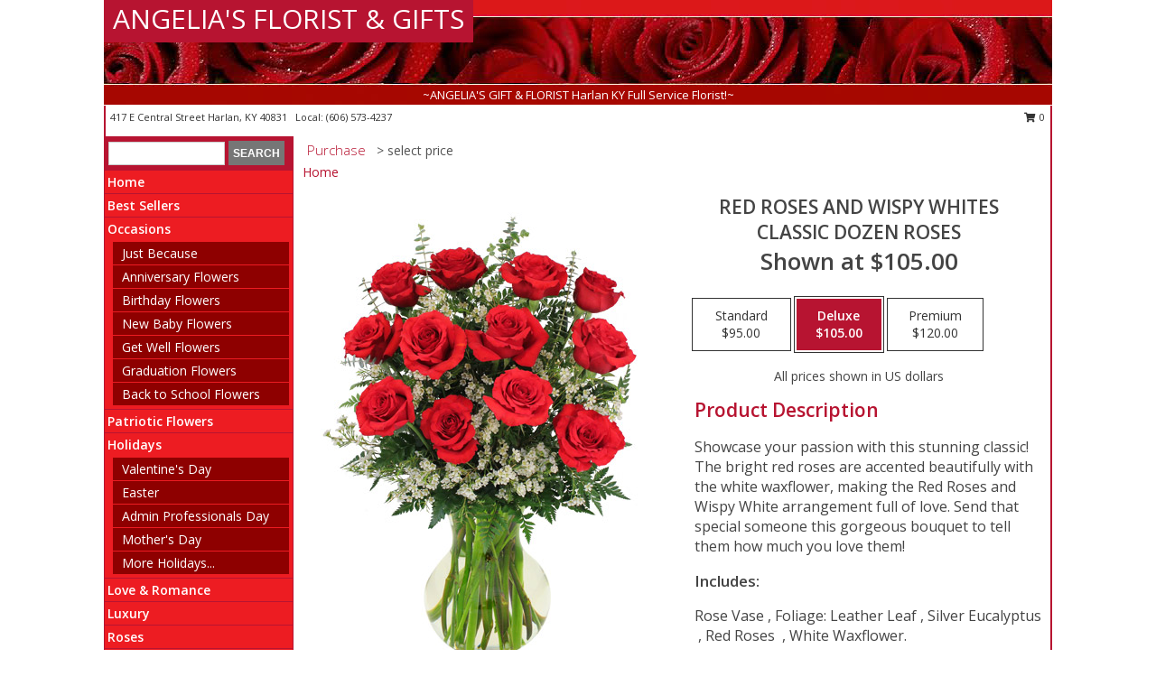

--- FILE ---
content_type: text/html; charset=UTF-8
request_url: https://www.angeliasfloristandgifts.com/product/ro041515a/red-roses-and-wispy-whites
body_size: 14018
content:
		<!DOCTYPE html>
		<html xmlns="http://www.w3.org/1999/xhtml" xml:lang="en" lang="en" xmlns:fb="http://www.facebook.com/2008/fbml">
		<head>
			<title>Red Roses and Wispy Whites Classic Dozen Roses in Harlan, KY - ANGELIA'S FLORIST & GIFTS</title>
            <meta http-equiv="Content-Type" content="text/html; charset=UTF-8" />
            <meta name="description" content = "Showcase your passion with this stunning classic! The bright red roses are accented beautifully with the white waxflower, making the Red Roses and Wispy White arrangement full of love. Send that special someone this gorgeous bouquet to tell them how much you love them!  Order Red Roses and Wispy Whites Classic Dozen Roses from ANGELIA&#039;S FLORIST &amp; GIFTS - Harlan, KY Florist &amp; Flower Shop." />
            <meta name="keywords" content = "ANGELIA&#039;S FLORIST &amp; GIFTS, Red Roses and Wispy Whites Classic Dozen Roses, Harlan, KY, Kentucky" />

            <meta property="og:title" content="ANGELIA&#039;S FLORIST &amp; GIFTS" />
            <meta property="og:description" content="Showcase your passion with this stunning classic! The bright red roses are accented beautifully with the white waxflower, making the Red Roses and Wispy White arrangement full of love. Send that special someone this gorgeous bouquet to tell them how much you love them!  Order Red Roses and Wispy Whites Classic Dozen Roses from ANGELIA&#039;S FLORIST &amp; GIFTS - Harlan, KY Florist &amp; Flower Shop." />
            <meta property="og:type" content="company" />
            <meta property="og:url" content="https://www.angeliasfloristandgifts.com/product/ro041515a/red-roses-and-wispy-whites" />
            <meta property="og:site_name" content="ANGELIA&#039;S FLORIST &amp; GIFTS" >
            <meta property="og:image" content="https://cdn.myfsn.com/flowerdatabase/r/red-roses-and-wispy-whites-classic-dozen-roses-RO041515a.425.jpg">
            <meta property="og:image:secure_url" content="https://cdn.myfsn.com/flowerdatabase/r/red-roses-and-wispy-whites-classic-dozen-roses-RO041515a.425.jpg" >
            <meta property="fb:admins" content="1379470747" />
            <meta name="viewport" content="width=device-width, initial-scale=1">
            <link rel="apple-touch-icon" href="https://cdn.myfsn.com/myfsn/images/touch-icons/apple-touch-icon.png" />
            <link rel="apple-touch-icon" sizes="120x120" href="https://cdn.myfsn.com/myfsn/images/touch-icons/apple-touch-icon-120x120.png" />
            <link rel="apple-touch-icon" sizes="152x152" href="https://cdn.myfsn.com/myfsn/images/touch-icons/apple-touch-icon-152x152.png" />
            <link rel="apple-touch-icon" sizes="167x167" href="https://cdn.myfsn.com/myfsn/images/touch-icons/apple-touch-icon-167x167.png" />
            <link rel="apple-touch-icon" sizes="180x180" href="https://cdn.myfsn.com/myfsn/images/touch-icons/apple-touch-icon-180x180.png" />
            <link rel="icon" sizes="192x192" href="https://cdn.myfsn.com/myfsn/images/touch-icons/touch-icon-192x192.png">
			<link href="https://fonts.googleapis.com/css?family=Open+Sans:300,400,600&display=swap" rel="stylesheet" media="print" onload="this.media='all'; this.onload=null;" type="text/css">
			<link href="https://cdn.myfsn.com/js/jquery/slicknav/slicknav.min.css" rel="stylesheet" media="print" onload="this.media='all'; this.onload=null;" type="text/css">
			<link href="https://cdn.myfsn.com/js/jquery/jquery-ui-1.13.1-myfsn/jquery-ui.min.css" rel="stylesheet" media="print" onload="this.media='all'; this.onload=null;" type="text/css">
			<link href="https://cdn.myfsn.com/css/myfsn/base.css?v=191" rel="stylesheet" type="text/css">
			            <link rel="stylesheet" href="https://cdnjs.cloudflare.com/ajax/libs/font-awesome/5.15.4/css/all.min.css" media="print" onload="this.media='all'; this.onload=null;" type="text/css" integrity="sha384-DyZ88mC6Up2uqS4h/KRgHuoeGwBcD4Ng9SiP4dIRy0EXTlnuz47vAwmeGwVChigm" crossorigin="anonymous">
            <link href="https://cdn.myfsn.com/css/myfsn/templates/standard/standard.css.php?v=191&color=bright-red" rel="stylesheet" type="text/css" />            <link href="https://cdn.myfsn.com/css/myfsn/stylesMobile.css.php?v=191&solidColor1=535353&solidColor2=535353&pattern=&multiColor=0&color=bright-red&template=standardTemplate" rel="stylesheet" type="text/css" media="(max-width: 974px)">

            <link rel="stylesheet" href="https://cdn.myfsn.com/js/myfsn/front-end-dist/assets/layout-classic-Cq4XolPY.css" />
<link rel="modulepreload" href="https://cdn.myfsn.com/js/myfsn/front-end-dist/assets/layout-classic-V2NgZUhd.js" />
<script type="module" src="https://cdn.myfsn.com/js/myfsn/front-end-dist/assets/layout-classic-V2NgZUhd.js"></script>

            			<link rel="canonical" href="" />
			<script type="text/javascript" src="https://cdn.myfsn.com/js/jquery/jquery-3.6.0.min.js"></script>
                            <script type="text/javascript" src="https://cdn.myfsn.com/js/jquery/jquery-migrate-3.3.2.min.js"></script>
            
            <script defer type="text/javascript" src="https://cdn.myfsn.com/js/jquery/jquery-ui-1.13.1-myfsn/jquery-ui.min.js"></script>
            <script> jQuery.noConflict(); $j = jQuery; </script>
            <script>
                var _gaq = _gaq || [];
            </script>

			<script type="text/javascript" src="https://cdn.myfsn.com/js/jquery/slicknav/jquery.slicknav.min.js"></script>
			<script defer type="text/javascript" src="https://cdn.myfsn.com/js/myfsnProductInfo.js?v=191"></script>

        <!-- Upgraded to XHR based Google Analytics Code -->
                <script async src="https://www.googletagmanager.com/gtag/js?id=G-B1V3V7RLQK"></script>
        <script>
            window.dataLayer = window.dataLayer || [];
            function gtag(){dataLayer.push(arguments);}
            gtag('js', new Date());

                            gtag('config', 'G-B1V3V7RLQK');
                                gtag('config', 'G-EMLZ5PGJB1');
                        </script>
                    <script>
				function toggleHolidays(){
					$j(".hiddenHoliday").toggle();
				}
				
				function ping_url(a) {
					try { $j.ajax({ url: a, type: 'POST' }); }
					catch(ex) { }
					return true;
				}
				
				$j(function(){
					$j(".cartCount").append($j(".shoppingCartLink>a").text());
				});

			</script>
            <script type="text/javascript">
    (function(c,l,a,r,i,t,y){
        c[a]=c[a]||function(){(c[a].q=c[a].q||[]).push(arguments)};
        t=l.createElement(r);t.async=1;t.src="https://www.clarity.ms/tag/"+i;
        y=l.getElementsByTagName(r)[0];y.parentNode.insertBefore(t,y);
    })(window, document, "clarity", "script", "mm6qym2hz2");
</script>            <script type="application/ld+json">{"@context":"https:\/\/schema.org","@type":"LocalBusiness","@id":"https:\/\/www.angeliasfloristandgifts.com","name":"ANGELIA'S FLORIST & GIFTS","telephone":"6065734237","email":"angeliasgiftsandflorist@gmail.com","url":"https:\/\/www.angeliasfloristandgifts.com","priceRange":"35 - 700","address":{"@type":"PostalAddress","streetAddress":"417 E Central Street","addressLocality":"Harlan","addressRegion":"KY","postalCode":"40831","addressCountry":"USA"},"geo":{"@type":"GeoCoordinates","latitude":"36.84690","longitude":"-83.32280"},"image":"https:\/\/cdn.atwilltech.com\/myfsn\/images\/touch-icons\/touch-icon-192x192.png","openingHoursSpecification":[{"@type":"OpeningHoursSpecification","dayOfWeek":"Monday","opens":"09:00:00","closes":"17:00:00"},{"@type":"OpeningHoursSpecification","dayOfWeek":"Tuesday","opens":"09:00:00","closes":"17:00:00"},{"@type":"OpeningHoursSpecification","dayOfWeek":"Wednesday","opens":"09:00:00","closes":"17:00:00"},{"@type":"OpeningHoursSpecification","dayOfWeek":"Thursday","opens":"09:00:00","closes":"17:00:00"},{"@type":"OpeningHoursSpecification","dayOfWeek":"Friday","opens":"09:00:00","closes":"17:00:00"},{"@type":"OpeningHoursSpecification","dayOfWeek":"Saturday","opens":"09:00:00","closes":"15:00:00"},{"@type":"OpeningHoursSpecification","dayOfWeek":"Sunday","opens":"00:00","closes":"00:00"}],"specialOpeningHoursSpecification":[],"sameAs":["https:\/\/www.facebook.com\/giftsandflorists\/","https:\/\/goo.gl\/maps\/Z4wQCoWRpuKugc9bA","https:\/\/www.yelp.com\/biz\/angelias-florist-and-gifts-harlan?osq=angelia%27s+florist+%26+gifts"],"areaServed":{"@type":"Place","name":["Baxter","Cumberland","Evarts","Harlan","Loyall","Wallins Creek"]}}</script>            <script type="application/ld+json">{"@context":"https:\/\/schema.org","@type":"Service","serviceType":"Florist","provider":{"@type":"LocalBusiness","@id":"https:\/\/www.angeliasfloristandgifts.com"}}</script>            <script type="application/ld+json">{"@context":"https:\/\/schema.org","@type":"BreadcrumbList","name":"Site Map","itemListElement":[{"@type":"ListItem","position":1,"item":{"name":"Home","@id":"https:\/\/www.angeliasfloristandgifts.com\/"}},{"@type":"ListItem","position":2,"item":{"name":"Best Sellers","@id":"https:\/\/www.angeliasfloristandgifts.com\/best-sellers.php"}},{"@type":"ListItem","position":3,"item":{"name":"Occasions","@id":"https:\/\/www.angeliasfloristandgifts.com\/all_occasions.php"}},{"@type":"ListItem","position":4,"item":{"name":"Just Because","@id":"https:\/\/www.angeliasfloristandgifts.com\/any_occasion.php"}},{"@type":"ListItem","position":5,"item":{"name":"Anniversary Flowers","@id":"https:\/\/www.angeliasfloristandgifts.com\/anniversary.php"}},{"@type":"ListItem","position":6,"item":{"name":"Birthday Flowers","@id":"https:\/\/www.angeliasfloristandgifts.com\/birthday.php"}},{"@type":"ListItem","position":7,"item":{"name":"New Baby Flowers","@id":"https:\/\/www.angeliasfloristandgifts.com\/new_baby.php"}},{"@type":"ListItem","position":8,"item":{"name":"Get Well Flowers","@id":"https:\/\/www.angeliasfloristandgifts.com\/get_well.php"}},{"@type":"ListItem","position":9,"item":{"name":"Graduation Flowers","@id":"https:\/\/www.angeliasfloristandgifts.com\/graduation-flowers"}},{"@type":"ListItem","position":10,"item":{"name":"Back to School Flowers","@id":"https:\/\/www.angeliasfloristandgifts.com\/back-to-school-flowers"}},{"@type":"ListItem","position":11,"item":{"name":"Patriotic Flowers","@id":"https:\/\/www.angeliasfloristandgifts.com\/patriotic-flowers"}},{"@type":"ListItem","position":12,"item":{"name":"Holidays","@id":"https:\/\/www.angeliasfloristandgifts.com\/holidays.php"}},{"@type":"ListItem","position":13,"item":{"name":"Valentine's Day","@id":"https:\/\/www.angeliasfloristandgifts.com\/valentines-day-flowers.php"}},{"@type":"ListItem","position":14,"item":{"name":"Easter","@id":"https:\/\/www.angeliasfloristandgifts.com\/easter-flowers.php"}},{"@type":"ListItem","position":15,"item":{"name":"Admin Professionals Day","@id":"https:\/\/www.angeliasfloristandgifts.com\/admin-professionals-day-flowers.php"}},{"@type":"ListItem","position":16,"item":{"name":"Mother's Day","@id":"https:\/\/www.angeliasfloristandgifts.com\/mothers-day-flowers.php"}},{"@type":"ListItem","position":17,"item":{"name":"Father's Day","@id":"https:\/\/www.angeliasfloristandgifts.com\/fathers-day-flowers.php"}},{"@type":"ListItem","position":18,"item":{"name":"Rosh Hashanah","@id":"https:\/\/www.angeliasfloristandgifts.com\/rosh-hashanah.php"}},{"@type":"ListItem","position":19,"item":{"name":"Grandparents Day","@id":"https:\/\/www.angeliasfloristandgifts.com\/grandparents-day-flowers.php"}},{"@type":"ListItem","position":20,"item":{"name":"National Boss Day","@id":"https:\/\/www.angeliasfloristandgifts.com\/national-boss-day"}},{"@type":"ListItem","position":21,"item":{"name":"Sweetest Day","@id":"https:\/\/www.angeliasfloristandgifts.com\/holidays.php\/sweetest-day"}},{"@type":"ListItem","position":22,"item":{"name":"Halloween","@id":"https:\/\/www.angeliasfloristandgifts.com\/halloween-flowers.php"}},{"@type":"ListItem","position":23,"item":{"name":"Thanksgiving (USA)","@id":"https:\/\/www.angeliasfloristandgifts.com\/thanksgiving-flowers-usa.php"}},{"@type":"ListItem","position":24,"item":{"name":"Christmas","@id":"https:\/\/www.angeliasfloristandgifts.com\/christmas-flowers.php"}},{"@type":"ListItem","position":25,"item":{"name":"Love & Romance","@id":"https:\/\/www.angeliasfloristandgifts.com\/love-romance"}},{"@type":"ListItem","position":26,"item":{"name":"Luxury","@id":"https:\/\/www.angeliasfloristandgifts.com\/luxury"}},{"@type":"ListItem","position":27,"item":{"name":"Roses","@id":"https:\/\/www.angeliasfloristandgifts.com\/roses.php"}},{"@type":"ListItem","position":28,"item":{"name":"Sympathy Flowers","@id":"https:\/\/www.angeliasfloristandgifts.com\/sympathy-flowers"}},{"@type":"ListItem","position":29,"item":{"name":"Funeral Flowers","@id":"https:\/\/www.angeliasfloristandgifts.com\/sympathy.php"}},{"@type":"ListItem","position":30,"item":{"name":"Cremation and Memorial","@id":"https:\/\/www.angeliasfloristandgifts.com\/sympathy-flowers\/cremation-and-memorial"}},{"@type":"ListItem","position":31,"item":{"name":"Casket Flowers","@id":"https:\/\/www.angeliasfloristandgifts.com\/sympathy-flowers\/casket-flowers"}},{"@type":"ListItem","position":32,"item":{"name":"Standing Sprays & Wreaths","@id":"https:\/\/www.angeliasfloristandgifts.com\/sympathy-flowers\/standing-sprays"}},{"@type":"ListItem","position":33,"item":{"name":"Sympathy Arrangements","@id":"https:\/\/www.angeliasfloristandgifts.com\/sympathy-flowers\/sympathy-arrangements"}},{"@type":"ListItem","position":34,"item":{"name":"For The Home","@id":"https:\/\/www.angeliasfloristandgifts.com\/sympathy-flowers\/for-the-home"}},{"@type":"ListItem","position":35,"item":{"name":"Plants","@id":"https:\/\/www.angeliasfloristandgifts.com\/plants.php"}},{"@type":"ListItem","position":36,"item":{"name":"Seasonal","@id":"https:\/\/www.angeliasfloristandgifts.com\/seasonal.php"}},{"@type":"ListItem","position":37,"item":{"name":"Winter Flowers","@id":"https:\/\/www.angeliasfloristandgifts.com\/winter-flowers.php"}},{"@type":"ListItem","position":38,"item":{"name":"Spring Flowers","@id":"https:\/\/www.angeliasfloristandgifts.com\/spring-flowers.php"}},{"@type":"ListItem","position":39,"item":{"name":"Summer Flowers","@id":"https:\/\/www.angeliasfloristandgifts.com\/summer-flowers.php"}},{"@type":"ListItem","position":40,"item":{"name":"Fall Flowers","@id":"https:\/\/www.angeliasfloristandgifts.com\/fall-flowers.php"}},{"@type":"ListItem","position":41,"item":{"name":"Modern\/Tropical Designs","@id":"https:\/\/www.angeliasfloristandgifts.com\/high-styles"}},{"@type":"ListItem","position":42,"item":{"name":"Wedding Flowers","@id":"https:\/\/www.angeliasfloristandgifts.com\/wedding-flowers"}},{"@type":"ListItem","position":43,"item":{"name":"Wedding Bouquets","@id":"https:\/\/www.angeliasfloristandgifts.com\/wedding-bouquets"}},{"@type":"ListItem","position":44,"item":{"name":"Wedding Party Flowers","@id":"https:\/\/www.angeliasfloristandgifts.com\/wedding-party-flowers"}},{"@type":"ListItem","position":45,"item":{"name":"Reception Flowers","@id":"https:\/\/www.angeliasfloristandgifts.com\/reception-flowers"}},{"@type":"ListItem","position":46,"item":{"name":"Ceremony Flowers","@id":"https:\/\/www.angeliasfloristandgifts.com\/ceremony-flowers"}},{"@type":"ListItem","position":47,"item":{"name":"Prom Flowers","@id":"https:\/\/www.angeliasfloristandgifts.com\/prom-flowers"}},{"@type":"ListItem","position":48,"item":{"name":"Corsages","@id":"https:\/\/www.angeliasfloristandgifts.com\/prom-flowers\/corsages"}},{"@type":"ListItem","position":49,"item":{"name":"Boutonnieres","@id":"https:\/\/www.angeliasfloristandgifts.com\/prom-flowers\/boutonnieres"}},{"@type":"ListItem","position":50,"item":{"name":"Hairpieces & Handheld Bouquets","@id":"https:\/\/www.angeliasfloristandgifts.com\/prom-flowers\/hairpieces-handheld-bouquets"}},{"@type":"ListItem","position":51,"item":{"name":"En Espa\u00f1ol","@id":"https:\/\/www.angeliasfloristandgifts.com\/en-espanol.php"}},{"@type":"ListItem","position":52,"item":{"name":"About Us","@id":"https:\/\/www.angeliasfloristandgifts.com\/about_us.php"}},{"@type":"ListItem","position":53,"item":{"name":"Reviews","@id":"https:\/\/www.angeliasfloristandgifts.com\/reviews.php"}},{"@type":"ListItem","position":54,"item":{"name":"Custom Orders","@id":"https:\/\/www.angeliasfloristandgifts.com\/custom_orders.php"}},{"@type":"ListItem","position":55,"item":{"name":"Special Offers","@id":"https:\/\/www.angeliasfloristandgifts.com\/special_offers.php"}},{"@type":"ListItem","position":56,"item":{"name":"Contact Us","@id":"https:\/\/www.angeliasfloristandgifts.com\/contact_us.php"}},{"@type":"ListItem","position":57,"item":{"name":"Flower Delivery","@id":"https:\/\/www.angeliasfloristandgifts.com\/flower-delivery.php"}},{"@type":"ListItem","position":58,"item":{"name":"Funeral Home Flower Delivery","@id":"https:\/\/www.angeliasfloristandgifts.com\/funeral-home-delivery.php"}},{"@type":"ListItem","position":59,"item":{"name":"Hospital Flower Delivery","@id":"https:\/\/www.angeliasfloristandgifts.com\/hospital-delivery.php"}},{"@type":"ListItem","position":60,"item":{"name":"Site Map","@id":"https:\/\/www.angeliasfloristandgifts.com\/site_map.php"}},{"@type":"ListItem","position":61,"item":{"name":"COVID-19-Update","@id":"https:\/\/www.angeliasfloristandgifts.com\/covid-19-update"}},{"@type":"ListItem","position":62,"item":{"name":"Pricing & Substitution Policy","@id":"https:\/\/www.angeliasfloristandgifts.com\/pricing-substitution-policy"}}]}</script>		</head>
		<body>
        		<div id="wrapper" class="js-nav-popover-boundary">
        <button onclick="window.location.href='#content'" class="skip-link">Skip to Main Content</button>
		<div style="font-size:22px;padding-top:1rem;display:none;" class='topMobileLink topMobileLeft'>
			<a style="text-decoration:none;display:block; height:45px;" onclick="return ping_url('/request/trackPhoneClick.php?clientId=271397&number=6065734237');" href="tel:+1-606-573-4237">
				<span style="vertical-align: middle;" class="fas fa-mobile fa-2x"></span>
					<span>(606) 573-4237</span>
			</a>
		</div>
		<div style="font-size:22px;padding-top:1rem;display:none;" class='topMobileLink topMobileRight'>
			<a href="#" onclick="$j('.shoppingCartLink').submit()" role="button" class='hoverLink' aria-label="View Items in Cart" style='font-weight: normal;
				text-decoration: none; font-size:22px;display:block; height:45px;'>
				<span style='padding-right:15px;' class='fa fa-shopping-cart fa-lg' aria-hidden='true'></span>
                <span class='cartCount' style='text-transform: none;'></span>
            </a>
		</div>
        <header><div class='socHeaderMsg'></div>		<div id="header">
			<div id="flowershopInfo">
				<div id="infoText">
					<h1 id="title"><a tabindex="1" href="https://www.angeliasfloristandgifts.com">ANGELIA'S FLORIST & GIFTS</a></h1>
				</div>
			</div>
			<div id="tagline">~ANGELIA'S GIFT & FLORIST Harlan KY Full Service Florist!~</div>
		</div>	<div style="clear:both"></div>
		<div id="address">
		            <div style="float: right">
                <form class="shoppingCartLink" action="https://www.angeliasfloristandgifts.com/Shopping_Cart.php" method="post" style="display:inline-block;">
                <input type="hidden" name="cartId" value="">
                <input type="hidden" name="sessionId" value="">
                <input type="hidden" name="shop_id" value="6065734237">
                <input type="hidden" name="order_src" value="">
                <input type="hidden" name="url_promo" value="">
                    <a href="#" class="shoppingCartText" onclick="$j('.shoppingCartLink').submit()" role="button" aria-label="View Items in Cart">
                    <span class="fa fa-shopping-cart fa-fw" aria-hidden="true"></span>
                    0                    </a>
                </form>
            </div>
                    <div style="float:left;">
            <span><span>417 E Central Street </span><span>Harlan</span>, <span class="region">KY</span> <span class="postal-code">40831</span></span>            <span>&nbsp Local: </span>        <a  class="phoneNumberLink" href='tel: +1-606-573-4237' aria-label="Call local number: +1-606-573-4237"
            onclick="return ping_url('/request/trackPhoneClick.php?clientId=271397&number=6065734237');" >
            (606) 573-4237        </a>
                    </div>
				<div style="clear:both"></div>
		</div>
		<div style="clear:both"></div>
		</header>			<div class="contentNavWrapper">
			<div id="navigation">
								<div class="navSearch">
										<form action="https://www.angeliasfloristandgifts.com/search_site.php" method="get" role="search" aria-label="Product">
						<input type="text" class="myFSNSearch" aria-label="Product Search" title='Product Search' name="myFSNSearch" value="" >
						<input type="submit" value="SEARCH">
					</form>
									</div>
								<div style="clear:both"></div>
                <nav aria-label="Site">
                    <ul id="mainMenu">
                    <li class="hideForFull">
                        <a class='mobileDialogLink' onclick="return ping_url('/request/trackPhoneClick.php?clientId=271397&number=6065734237');" href="tel:+1-606-573-4237">
                            <span style="vertical-align: middle;" class="fas fa-mobile fa-2x"></span>
                            <span>(606) 573-4237</span>
                        </a>
                    </li>
                    <li class="hideForFull">
                        <div class="mobileNavSearch">
                                                        <form id="mobileSearchForm" action="https://www.angeliasfloristandgifts.com/search_site.php" method="get" role="search" aria-label="Product">
                                <input type="text" title='Product Search' aria-label="Product Search" class="myFSNSearch" name="myFSNSearch">
                                <img style="width:32px;display:inline-block;vertical-align:middle;cursor:pointer" src="https://cdn.myfsn.com/myfsn/images/mag-glass.png" alt="search" onclick="$j('#mobileSearchForm').submit()">
                            </form>
                                                    </div>
                    </li>

                    <li><a href="https://www.angeliasfloristandgifts.com/" title="Home" style="text-decoration: none;">Home</a></li><li><a href="https://www.angeliasfloristandgifts.com/best-sellers.php" title="Best Sellers" style="text-decoration: none;">Best Sellers</a></li><li><a href="https://www.angeliasfloristandgifts.com/all_occasions.php" title="Occasions" style="text-decoration: none;">Occasions</a><ul><li><a href="https://www.angeliasfloristandgifts.com/any_occasion.php" title="Just Because">Just Because</a></li>
<li><a href="https://www.angeliasfloristandgifts.com/anniversary.php" title="Anniversary Flowers">Anniversary Flowers</a></li>
<li><a href="https://www.angeliasfloristandgifts.com/birthday.php" title="Birthday Flowers">Birthday Flowers</a></li>
<li><a href="https://www.angeliasfloristandgifts.com/new_baby.php" title="New Baby Flowers">New Baby Flowers</a></li>
<li><a href="https://www.angeliasfloristandgifts.com/get_well.php" title="Get Well Flowers">Get Well Flowers</a></li>
<li><a href="https://www.angeliasfloristandgifts.com/graduation-flowers" title="Graduation Flowers">Graduation Flowers</a></li>
<li><a href="https://www.angeliasfloristandgifts.com/back-to-school-flowers" title="Back to School Flowers">Back to School Flowers</a></li>
</ul></li><li><a href="https://www.angeliasfloristandgifts.com/patriotic-flowers" title="Patriotic Flowers" style="text-decoration: none;">Patriotic Flowers</a></li><li><a href="https://www.angeliasfloristandgifts.com/holidays.php" title="Holidays" style="text-decoration: none;">Holidays</a><ul><li><a href="https://www.angeliasfloristandgifts.com/valentines-day-flowers.php" title="Valentine's Day">Valentine's Day</a></li>
<li><a href="https://www.angeliasfloristandgifts.com/easter-flowers.php" title="Easter">Easter</a></li>
<li><a href="https://www.angeliasfloristandgifts.com/admin-professionals-day-flowers.php" title="Admin Professionals Day">Admin Professionals Day</a></li>
<li><a href="https://www.angeliasfloristandgifts.com/mothers-day-flowers.php" title="Mother's Day">Mother's Day</a></li>
<li><a role='button' name='holidays' href='javascript:' onclick='toggleHolidays()' title="Holidays">More Holidays...</a></li>
<li class="hiddenHoliday"><a href="https://www.angeliasfloristandgifts.com/fathers-day-flowers.php"  title="Father's Day">Father's Day</a></li>
<li class="hiddenHoliday"><a href="https://www.angeliasfloristandgifts.com/rosh-hashanah.php"  title="Rosh Hashanah">Rosh Hashanah</a></li>
<li class="hiddenHoliday"><a href="https://www.angeliasfloristandgifts.com/grandparents-day-flowers.php"  title="Grandparents Day">Grandparents Day</a></li>
<li class="hiddenHoliday"><a href="https://www.angeliasfloristandgifts.com/national-boss-day"  title="National Boss Day">National Boss Day</a></li>
<li class="hiddenHoliday"><a href="https://www.angeliasfloristandgifts.com/holidays.php/sweetest-day"  title="Sweetest Day">Sweetest Day</a></li>
<li class="hiddenHoliday"><a href="https://www.angeliasfloristandgifts.com/halloween-flowers.php"  title="Halloween">Halloween</a></li>
<li class="hiddenHoliday"><a href="https://www.angeliasfloristandgifts.com/thanksgiving-flowers-usa.php"  title="Thanksgiving (USA)">Thanksgiving (USA)</a></li>
<li class="hiddenHoliday"><a href="https://www.angeliasfloristandgifts.com/christmas-flowers.php"  title="Christmas">Christmas</a></li>
</ul></li><li><a href="https://www.angeliasfloristandgifts.com/love-romance" title="Love & Romance" style="text-decoration: none;">Love & Romance</a></li><li><a href="https://www.angeliasfloristandgifts.com/luxury" title="Luxury" style="text-decoration: none;">Luxury</a></li><li><a href="https://www.angeliasfloristandgifts.com/roses.php" title="Roses" style="text-decoration: none;">Roses</a></li><li><a href="https://www.angeliasfloristandgifts.com/sympathy-flowers" title="Sympathy Flowers" style="text-decoration: none;">Sympathy Flowers</a><ul><li><a href="https://www.angeliasfloristandgifts.com/sympathy.php" title="Funeral Flowers">Funeral Flowers</a></li>
<li><a href="https://www.angeliasfloristandgifts.com/sympathy-flowers/cremation-and-memorial" title="Cremation and Memorial">Cremation and Memorial</a></li>
<li><a href="https://www.angeliasfloristandgifts.com/sympathy-flowers/casket-flowers" title="Casket Flowers">Casket Flowers</a></li>
<li><a href="https://www.angeliasfloristandgifts.com/sympathy-flowers/standing-sprays" title="Standing Sprays & Wreaths">Standing Sprays & Wreaths</a></li>
<li><a href="https://www.angeliasfloristandgifts.com/sympathy-flowers/sympathy-arrangements" title="Sympathy Arrangements">Sympathy Arrangements</a></li>
<li><a href="https://www.angeliasfloristandgifts.com/sympathy-flowers/for-the-home" title="For The Home">For The Home</a></li>
</ul></li><li><a href="https://www.angeliasfloristandgifts.com/plants.php" title="Plants" style="text-decoration: none;">Plants</a></li><li><a href="https://www.angeliasfloristandgifts.com/seasonal.php" title="Seasonal" style="text-decoration: none;">Seasonal</a><ul><li><a href="https://www.angeliasfloristandgifts.com/winter-flowers.php" title="Winter Flowers">Winter Flowers</a></li>
<li><a href="https://www.angeliasfloristandgifts.com/spring-flowers.php" title="Spring Flowers">Spring Flowers</a></li>
<li><a href="https://www.angeliasfloristandgifts.com/summer-flowers.php" title="Summer Flowers">Summer Flowers</a></li>
<li><a href="https://www.angeliasfloristandgifts.com/fall-flowers.php" title="Fall Flowers">Fall Flowers</a></li>
</ul></li><li><a href="https://www.angeliasfloristandgifts.com/high-styles" title="Modern/Tropical Designs" style="text-decoration: none;">Modern/Tropical Designs</a></li><li><a href="https://www.angeliasfloristandgifts.com/wedding-flowers" title="Wedding Flowers" style="text-decoration: none;">Wedding Flowers</a></li><li><a href="https://www.angeliasfloristandgifts.com/wedding-bouquets" title="Wedding Bouquets" style="text-decoration: none;">Wedding Bouquets</a></li><li><a href="https://www.angeliasfloristandgifts.com/wedding-party-flowers" title="Wedding Party Flowers" style="text-decoration: none;">Wedding Party Flowers</a></li><li><a href="https://www.angeliasfloristandgifts.com/reception-flowers" title="Reception Flowers" style="text-decoration: none;">Reception Flowers</a></li><li><a href="https://www.angeliasfloristandgifts.com/ceremony-flowers" title="Ceremony Flowers" style="text-decoration: none;">Ceremony Flowers</a></li><li><a href="https://www.angeliasfloristandgifts.com/prom-flowers" title="Prom Flowers" style="text-decoration: none;">Prom Flowers</a><ul><li><a href="https://www.angeliasfloristandgifts.com/prom-flowers/corsages" title="Corsages">Corsages</a></li>
<li><a href="https://www.angeliasfloristandgifts.com/prom-flowers/boutonnieres" title="Boutonnieres">Boutonnieres</a></li>
<li><a href="https://www.angeliasfloristandgifts.com/prom-flowers/hairpieces-handheld-bouquets" title="Hairpieces & Handheld Bouquets">Hairpieces & Handheld Bouquets</a></li>
</ul></li><li><a href="https://www.angeliasfloristandgifts.com/en-espanol.php" title="En Español" style="text-decoration: none;">En Español</a></li><li><a href="https://www.angeliasfloristandgifts.com/about_us.php" title="About Us" style="text-decoration: none;">About Us</a></li><li><a href="https://www.angeliasfloristandgifts.com/custom_orders.php" title="Custom Orders" style="text-decoration: none;">Custom Orders</a></li><li><a href="https://www.angeliasfloristandgifts.com/covid-19-update" title="COVID-19-Update" style="text-decoration: none;">COVID-19-Update</a></li><li><a href="https://www.angeliasfloristandgifts.com/pricing-substitution-policy" title="Pricing & Substitution Policy" style="text-decoration: none;">Pricing & Substitution Policy</a></li>                    </ul>
                </nav>
			<div style='margin-top:10px;margin-bottom:10px'></div></div>        <script>
            gtag('event', 'view_item', {
                currency: "USD",
                value: 105,
                items: [
                    {
                        item_id: "RO041515a",
                        item_name: "Red Roses and Wispy Whites",
                        item_category: "Classic Dozen Roses",
                        price: 105,
                        quantity: 1
                    }
                ]
            });
        </script>
        
    <main id="content">
        <div id="pageTitle">Purchase</div>
        <div id="subTitle" style="color:#535353">&gt; select price</div>
        <div class='breadCrumb'> <a href="https://www.angeliasfloristandgifts.com/" title="Home">Home</a></div> <!-- Begin Feature -->

                        <style>
                #footer {
                    float:none;
                    margin: auto;
                    width: 1050px;
                    background-color: #ffffff;
                }
                .contentNavWrapper {
                    overflow: auto;
                }
                </style>
                        <div>
            <script type="application/ld+json">{"@context":"https:\/\/schema.org","@type":"Product","name":"RED ROSES AND WISPY WHITES","brand":{"@type":"Brand","name":"ANGELIA'S FLORIST & GIFTS"},"image":"https:\/\/cdn.myfsn.com\/flowerdatabase\/r\/red-roses-and-wispy-whites-classic-dozen-roses-RO041515a.300.jpg","description":"Showcase your passion with this stunning classic! The bright red roses are accented beautifully with the white waxflower, making the Red Roses and Wispy White arrangement full of love. Send that special someone this gorgeous bouquet to tell them how much you love them! ","mpn":"RO041515a","sku":"RO041515a","offers":[{"@type":"AggregateOffer","lowPrice":"95.00","highPrice":"120.00","priceCurrency":"USD","offerCount":"1"},{"@type":"Offer","price":"95.00","url":"120.00","priceCurrency":"USD","availability":"https:\/\/schema.org\/InStock","priceValidUntil":"2100-12-31"}]}</script>            <div id="newInfoPageProductWrapper">
            <div id="newProductInfoLeft" class="clearFix">
            <div class="image">
                                <img class="norightclick productPageImage"
                                    width="365"
                    height="442"
                                src="https://cdn.myfsn.com/flowerdatabase/r/red-roses-and-wispy-whites-classic-dozen-roses-RO041515a.425.jpg"
                alt="Red Roses and Wispy Whites Classic Dozen Roses" />
                </div>
            </div>
            <div id="newProductInfoRight" class="clearFix">
                <form action="https://www.angeliasfloristandgifts.com/Add_Product.php" method="post">
                    <input type="hidden" name="strPhotoID" value="RO041515a">
                    <input type="hidden" name="page_id" value="">
                    <input type="hidden" name="shop_id" value="">
                    <input type="hidden" name="src" value="">
                    <input type="hidden" name="url_promo" value="">
                    <div id="productNameInfo">
                        <div style="font-size: 21px; font-weight: 900">
                            RED ROSES AND WISPY WHITES<BR/>CLASSIC DOZEN ROSES
                        </div>
                                                <div id="price-indicator"
                             style="font-size: 26px; font-weight: 900">
                            Shown at $105.00                        </div>
                                            </div>
                    <br>

                            <div class="flexContainer" id="newProductPricingInfoContainer">
                <br>
                <div id="newProductPricingInfoContainerInner">

                    <div class="price-flexbox" id="purchaseOptions">
                                                    <span class="price-radio-span">
                                <label for="fsn-id-0"
                                       class="price-label productHover ">
                                    <input type="radio"
                                           name="price_selected"
                                           data-price="$95.00"
                                           value = "1"
                                           class="price-notice price-button"
                                           id="fsn-id-0"
                                                                                       aria-label="Select pricing $95.00 for standard Classic Dozen Roses"
                                    >
                                    <span class="gridWrapper">
                                        <span class="light gridTop">Standard</span>
                                        <span class="heavy gridTop">Standard</span>
                                        <span class="light gridBottom">$95.00</span>
                                        <span class="heavy gridBottom">$95.00</span>
                                    </span>
                                </label>
                            </span>
                                                        <span class="price-radio-span">
                                <label for="fsn-id-1"
                                       class="price-label productHover pn-selected">
                                    <input type="radio"
                                           name="price_selected"
                                           data-price="$105.00"
                                           value = "2"
                                           class="price-notice price-button"
                                           id="fsn-id-1"
                                           checked                                            aria-label="Select pricing $105.00 for deluxe Classic Dozen Roses"
                                    >
                                    <span class="gridWrapper">
                                        <span class="light gridTop">Deluxe</span>
                                        <span class="heavy gridTop">Deluxe</span>
                                        <span class="light gridBottom">$105.00</span>
                                        <span class="heavy gridBottom">$105.00</span>
                                    </span>
                                </label>
                            </span>
                                                        <span class="price-radio-span">
                                <label for="fsn-id-2"
                                       class="price-label productHover ">
                                    <input type="radio"
                                           name="price_selected"
                                           data-price="$120.00"
                                           value = "3"
                                           class="price-notice price-button"
                                           id="fsn-id-2"
                                                                                       aria-label="Select pricing $120.00 for premium Classic Dozen Roses"
                                    >
                                    <span class="gridWrapper">
                                        <span class="light gridTop">Premium</span>
                                        <span class="heavy gridTop">Premium</span>
                                        <span class="light gridBottom">$120.00</span>
                                        <span class="heavy gridBottom">$120.00</span>
                                    </span>
                                </label>
                            </span>
                                                </div>
                </div>
            </div>
                                <p style="text-align: center">
                        All prices shown in US dollars                        </p>
                        
                                <div id="productDescription" class='descriptionClassic'>
                                    <h2>Product Description</h2>
                    <p style="font-size: 16px;" aria-label="Product Description">
                    Showcase your passion with this stunning classic! The bright red roses are accented beautifully with the white waxflower, making the Red Roses and Wispy White arrangement full of love. Send that special someone this gorgeous bouquet to tell them how much you love them!                     </p>
                                <div id='includesHeader' aria-label='Recipe Header>'>Includes:</div>
                <p id="recipeContainer" aria-label="Recipe Content">
                    Rose Vase&nbsp, Foliage: Leather Leaf&nbsp, Silver Eucalyptus &nbsp, Red Roses &nbsp, White Waxflower.                </p>
                </div>
                <div id="productPageUrgencyWrapper">
                                </div>
                <div id="productPageBuyButtonWrapper">
                            <style>
            .addToCartButton {
                font-size: 19px;
                background-color: #535353;
                color: white;
                padding: 3px;
                margin-top: 14px;
                cursor: pointer;
                display: block;
                text-decoration: none;
                font-weight: 300;
                width: 100%;
                outline-offset: -10px;
            }
        </style>
        <input type="submit" class="addToCartButton adaOnHoverCustomBackgroundColor adaButtonTextColor" value="Buy Now" aria-label="Buy Red Roses and Wispy Whites for $105.00" title="Buy Red Roses and Wispy Whites for $105.00">                </div>
                </form>
            </div>
            </div>
            </div>
                    <script>
                var dateSelectedClass = 'pn-selected';
                $j(function() {
                    $j('.price-notice').on('click', function() {
                        if(!$j(this).parent().hasClass(dateSelectedClass)) {
                            $j('.pn-selected').removeClass(dateSelectedClass);
                            $j(this).parent().addClass(dateSelectedClass);
                            $j('#price-indicator').text('Selected: ' + $j(this).data('price'));
                            if($j('.addToCartButton').length) {
                                const text = $j('.addToCartButton').attr("aria-label").replace(/\$\d+\.\d\d/, $j(this).data("price"));
                                $j('.addToCartButton').attr("aria-label", text);
                                $j('.addToCartButton').attr("title", text);
                            }
                        }
                    });
                });
            </script>
                <div class="clear"></div>
                <h2 id="suggestedProducts" class="suggestProducts">You might also be interested in these arrangements</h2>
        <div style="text-align:center">
            
            <div class="product_new productMedium">
                <div class="prodImageContainerM">
                    <a href="https://www.angeliasfloristandgifts.com/product/pdc1070220/valentines-day-florals" aria-label="View Valentine&#039;s Day Florals Premium Designer&#039;s Choice Info">
                        <img class="productImageMedium"
                                                    width="167"
                            height="203"
                                                src="https://cdn.myfsn.com/flowerdatabase/v/valentines-day-florals-premier-designers-choice-PDC1070220.167.jpg"
                        alt="Valentine&#039;s Day Florals Premium Designer&#039;s Choice"
                        />
                    </a>
                </div>
                <div class="productSubImageText">
                                        <div class='namePriceString'>
                        <span role="heading" aria-level="3" aria-label="VALENTINE&#039;S DAY FLORALS PREMIUM DESIGNER&#039;S CHOICE"
                              style='text-align: left;float: left;text-overflow: ellipsis;
                                width: 67%; white-space: nowrap; overflow: hidden'>VALENTINE'S DAY FLORALS</span>
                        <span style='float: right;text-align: right; width:33%;'> $150.00</span>
                    </div>
                    <div style='clear: both'></div>
                    </div>
                    
                <div class="buttonSection adaOnHoverBackgroundColor">
                    <div style="display: inline-block; text-align: center; height: 100%">
                        <div class="button" style="display: inline-block; font-size: 16px; width: 100%; height: 100%;">
                                                            <a style="height: 100%; width: 100%" class="prodButton adaButtonTextColor" title="Buy Now"
                                   href="https://www.angeliasfloristandgifts.com/Add_Product.php?strPhotoID=PDC1070220&amp;price_selected=2&amp;page_id=16"
                                   aria-label="Buy VALENTINE&#039;S DAY FLORALS Now for  $150.00">
                                    Buy Now                                </a>
                                                        </div>
                    </div>
                </div>
            </div>
            
            <div class="product_new productMedium">
                <div class="prodImageContainerM">
                    <a href="https://www.angeliasfloristandgifts.com/product/va110818/ardent-expressions" aria-label="View Ardent Expressions Bud Vase Info">
                        <img class="productImageMedium"
                                                    width="167"
                            height="203"
                                                src="https://cdn.myfsn.com/flowerdatabase/b/bud-vase-VA110818.167.jpg"
                        alt="Ardent Expressions Bud Vase"
                        />
                    </a>
                </div>
                <div class="productSubImageText">
                                        <div class='namePriceString'>
                        <span role="heading" aria-level="3" aria-label="ARDENT EXPRESSIONS BUD VASE"
                              style='text-align: left;float: left;text-overflow: ellipsis;
                                width: 67%; white-space: nowrap; overflow: hidden'>ARDENT EXPRESSIONS</span>
                        <span style='float: right;text-align: right; width:33%;'> $55.00</span>
                    </div>
                    <div style='clear: both'></div>
                    </div>
                    
                <div class="buttonSection adaOnHoverBackgroundColor">
                    <div style="display: inline-block; text-align: center; height: 100%">
                        <div class="button" style="display: inline-block; font-size: 16px; width: 100%; height: 100%;">
                                                            <a style="height: 100%; width: 100%" class="prodButton adaButtonTextColor" title="Buy Now"
                                   href="https://www.angeliasfloristandgifts.com/Add_Product.php?strPhotoID=VA110818&amp;price_selected=2&amp;page_id=16"
                                   aria-label="Buy ARDENT EXPRESSIONS Now for  $55.00">
                                    Buy Now                                </a>
                                                        </div>
                    </div>
                </div>
            </div>
            
            <div class="product_new productMedium">
                <div class="prodImageContainerM">
                    <a href="https://www.angeliasfloristandgifts.com/product/va08008/true-love-blooms" aria-label="View TRUE LOVE BLOOMS Floral Arrangement Info">
                        <img class="productImageMedium"
                                                    width="167"
                            height="203"
                                                src="https://cdn.myfsn.com/flowerdatabase/t/true-love-blooms-floral-arrangement-VA08008.167.jpg"
                        alt="TRUE LOVE BLOOMS Floral Arrangement"
                        />
                    </a>
                </div>
                <div class="productSubImageText">
                                        <div class='namePriceString'>
                        <span role="heading" aria-level="3" aria-label="TRUE LOVE BLOOMS FLORAL ARRANGEMENT"
                              style='text-align: left;float: left;text-overflow: ellipsis;
                                width: 67%; white-space: nowrap; overflow: hidden'>TRUE LOVE BLOOMS</span>
                        <span style='float: right;text-align: right; width:33%;'> $90.00</span>
                    </div>
                    <div style='clear: both'></div>
                    </div>
                    
                <div class="buttonSection adaOnHoverBackgroundColor">
                    <div style="display: inline-block; text-align: center; height: 100%">
                        <div class="button" style="display: inline-block; font-size: 16px; width: 100%; height: 100%;">
                                                            <a style="height: 100%; width: 100%" class="prodButton adaButtonTextColor" title="Buy Now"
                                   href="https://www.angeliasfloristandgifts.com/Add_Product.php?strPhotoID=VA08008&amp;price_selected=2&amp;page_id=16"
                                   aria-label="Buy TRUE LOVE BLOOMS Now for  $90.00">
                                    Buy Now                                </a>
                                                        </div>
                    </div>
                </div>
            </div>
                    </div>
        <div class="clear"></div>
        <div id="storeInfoPurchaseWide"><br>
            <h2>Substitution Policy</h2>
                <br>
                When you order custom designs, they will be produced as closely as possible to the picture. Please remember that each design is custom made. No two arrangements are exactly alike and color and/or variety substitutions of flowers and containers may be necessary. Prices and availability of seasonal flowers may vary.                <br>
                <br>
                Our professional staff of floral designers are always eager to discuss any special design or product requests. Call us at the number above and we will be glad to assist you with a special request or a timed delivery.        </div>
    </main>
    		<div style="clear:both"></div>
		<div id="footerTagline"></div>
		<div style="clear:both"></div>
		</div>
			<footer id="footer">
			    <!-- delivery area -->
			    <div id="footerDeliveryArea">
					 <h2 id="deliveryAreaText">Flower Delivery To Harlan, KY</h2>
			        <div id="footerDeliveryButton">
			            <a href="https://www.angeliasfloristandgifts.com/flower-delivery.php" aria-label="See Where We Deliver">See Delivery Areas</a>
			        </div>
                </div>
                <!-- next 3 divs in footerShopInfo should be put inline -->
                <div id="footerShopInfo">
                    <nav id='footerLinks'  class="shopInfo" aria-label="Footer">
                        <a href='https://www.angeliasfloristandgifts.com/about_us.php'><div><span>About Us</span></div></a><a href='https://www.angeliasfloristandgifts.com/reviews.php'><div><span>Reviews</span></div></a><a href='https://www.angeliasfloristandgifts.com/special_offers.php'><div><span>Special Offers</span></div></a><a href='https://www.angeliasfloristandgifts.com/contact_us.php'><div><span>Contact Us</span></div></a><a href='https://www.angeliasfloristandgifts.com/pricing-substitution-policy'><div><span>Pricing & Substitution Policy</span></div></a><a href='https://www.angeliasfloristandgifts.com/site_map.php'><div><span>Site Map</span></div></a>					</nav>
                    <div id="footerShopHours"  class="shopInfo">
                    <table role="presentation"><tbody><tr><td align='left'><span>
                        <span>Mon</span></span>:</td><td align='left'><span>9:00 AM</span> -</td>
                      <td align='left'><span>5:00 PM</span></td></tr><tr><td align='left'><span>
                        <span>Tue</span></span>:</td><td align='left'><span>9:00 AM</span> -</td>
                      <td align='left'><span>5:00 PM</span></td></tr><tr><td align='left'><span>
                        <span>Wed</span></span>:</td><td align='left'><span>9:00 AM</span> -</td>
                      <td align='left'><span>5:00 PM</span></td></tr><tr><td align='left'><span>
                        <span>Thu</span></span>:</td><td align='left'><span>9:00 AM</span> -</td>
                      <td align='left'><span>5:00 PM</span></td></tr><tr><td align='left'><span>
                        <span>Fri</span></span>:</td><td align='left'><span>9:00 AM</span> -</td>
                      <td align='left'><span>5:00 PM</span></td></tr><tr><td align='left'><span>
                        <span>Sat</span></span>:</td><td align='left'><span>9:00 AM</span> -</td>
                      <td align='left'><span>3:00 PM</span></td></tr><tr><td align='left'><span>
                        <span>Sun</span></span>:</td><td align='left'>Closed</td></tr></tbody></table>        <style>
            .specialHoursDiv {
                margin: 50px 0 30px 0;
            }

            .specialHoursHeading {
                margin: 0;
                font-size: 17px;
            }

            .specialHoursList {
                padding: 0;
                margin-left: 5px;
            }

            .specialHoursList:not(.specialHoursSeeingMore) > :nth-child(n + 6) {
                display: none;
            }

            .specialHoursListItem {
                display: block;
                padding-bottom: 5px;
            }

            .specialHoursTimes {
                display: block;
                padding-left: 5px;
            }

            .specialHoursSeeMore {
                background: none;
                border: none;
                color: inherit;
                cursor: pointer;
                text-decoration: underline;
                text-transform: uppercase;
            }

            @media (max-width: 974px) {
                .specialHoursDiv {
                    margin: 20px 0;
                }
            }
        </style>
                <script>
            'use strict';
            document.addEventListener("DOMContentLoaded", function () {
                const specialHoursSections = document.querySelectorAll(".specialHoursSection");
                /* Accounting for both the normal and mobile sections of special hours */
                specialHoursSections.forEach(section => {
                    const seeMore = section.querySelector(".specialHoursSeeMore");
                    const list = section.querySelector(".specialHoursList");
                    /* Only create the event listeners if we actually show the see more / see less */
                    if (seeMore) {
                        seeMore.addEventListener("click", function (event) {
                            event.preventDefault();
                            if (seeMore.getAttribute('aria-expanded') === 'false') {
                                this.textContent = "See less...";
                                list.classList.add('specialHoursSeeingMore');
                                seeMore.setAttribute('aria-expanded', 'true');
                            } else {
                                this.textContent = "See more...";
                                list.classList.remove('specialHoursSeeingMore');
                                seeMore.setAttribute('aria-expanded', 'false');
                            }
                        });
                    }
                });
            });
        </script>
                            </div>
                    <div id="footerShopAddress"  class="shopInfo">
						<div id='footerAddress'>
							<div class="bold">ANGELIA'S FLORIST & GIFTS</div>
							<div class="address"><span class="street-address">417 E Central Street<div><span class="locality">Harlan</span>, <span class="region">KY</span>. <span class="postal-code">40831</span></div></span></div>							<span style='color: inherit; text-decoration: none'>LOCAL:         <a  class="phoneNumberLink" href='tel: +1-606-573-4237' aria-label="Call local number: +1-606-573-4237"
            onclick="return ping_url('/request/trackPhoneClick.php?clientId=271397&number=6065734237');" >
            (606) 573-4237        </a>
        <span>						</div>
						<br><br>
						<div id='footerWebCurrency'>
							All prices shown in US dollars						</div>
						<br>
						<div>
							<div class="ccIcon" title="American Express"><span class="fab fa-cc-amex fa-2x" aria-hidden="true"></span>
                    <span class="sr-only">American Express</span>
                    <br><span>&nbsp</span>
                  </div><div class="ccIcon" title="Mastercard"><span class="fab fa-cc-mastercard fa-2x" aria-hidden="true"></span>                    
                  <span class="sr-only">MasterCard</span>
                  <br><span>&nbsp</span>
                  </div><div class="ccIcon" title="Visa"><span class="fab fa-cc-visa fa-2x" aria-hidden="true"></span>
                  <span class="sr-only">Visa</span>
                  <br><span>&nbsp</span>
                  </div><div class="ccIcon" title="Discover"><span class="fab fa-cc-discover fa-2x" aria-hidden="true"></span>
                  <span class="sr-only">Discover</span>
                  <br><span>&nbsp</span>
                  </div><br><div class="ccIcon" title="PayPal">
                    <span class="fab fa-cc-paypal fa-2x" aria-hidden="true"></span>
                    <span class="sr-only">PayPal</span>
                  </div>						</div>
                    	<br><br>
                    	<div>
    <img class="trustwaveSealImage" src="https://seal.securetrust.com/seal_image.php?customerId=w6ox8fWieVRIVGcTgYh8RViTFoIBnG&size=105x54&style=normal"
    style="cursor:pointer;"
    onclick="javascript:window.open('https://seal.securetrust.com/cert.php?customerId=w6ox8fWieVRIVGcTgYh8RViTFoIBnG&size=105x54&style=normal', 'c_TW',
    'location=no, toolbar=no, resizable=yes, scrollbars=yes, directories=no, status=no, width=615, height=720'); return false;"
    oncontextmenu="javascript:alert('Copying Prohibited by Law - Trusted Commerce is a Service Mark of Viking Cloud, Inc.'); return false;"
     tabindex="0"
     role="button"
     alt="This site is protected by VikingCloud's Trusted Commerce program"
    title="This site is protected by VikingCloud's Trusted Commerce program" />
</div>                        <br>
                        <div class="text"><kbd>myfsn-asg-1-219.internal</kbd></div>
                    </div>
                </div>

                				<div id="footerSocial">
				<a aria-label="View our Facebook" href="https://www.facebook.com/giftsandflorists/" target="_BLANK" style='display:inline;padding:0;margin:0;'><img src="https://cdn.myfsn.com/images/social_media/3-64.png" title="Connect with us on Facebook" width="64" height="64" alt="Connect with us on Facebook"></a>
<a aria-label="View our Google Business Page" href="https://goo.gl/maps/Z4wQCoWRpuKugc9bA" target="_BLANK" style='display:inline;padding:0;margin:0;'><img src="https://cdn.myfsn.com/images/social_media/29-64.png" title="Connect with us on Google Business Page" width="64" height="64" alt="Connect with us on Google Business Page"></a>
<a aria-label="View our Yelp" href="https://www.yelp.com/biz/angelias-florist-and-gifts-harlan?osq=angelia%27s+florist+%26+gifts" target="_BLANK" style='display:inline;padding:0;margin:0;'><img src="https://cdn.myfsn.com/images/social_media/7-64.png" title="Connect with us on Yelp" width="64" height="64" alt="Connect with us on Yelp"></a>
                </div>
                				                	<div class="customLinks">
                    <a rel='noopener' target='_blank' 
                                    href='https://www.fsnfuneralhomes.com/fh/USA/KY/Harlan/' 
                                    title='Flower Shop Network Funeral Homes' 
                                    aria-label='Harlan, KY Funeral Homes (opens in new window)' 
                                    onclick='return openInNewWindow(this);'>Harlan, KY Funeral Homes</a> &vert; <a rel='noopener noreferrer' target='_blank' 
                                    href='https://www.fsnhospitals.com/USA/KY/Harlan/' 
                                    title='Flower Shop Network Hospitals' 
                                    aria-label='Harlan, KY Hospitals (opens in new window)'
                                    onclick='return openInNewWindow(this);'>Harlan, 
                                    KY Hospitals</a> &vert; <a rel='noopener noreferrer' 
                        target='_blank' 
                        aria-label='Harlan, KY Wedding Flower Vendors (opens in new window)'
                        title='Wedding and Party Network' 
                        href='https://www.weddingandpartynetwork.com/c/Florists-and-Flowers/l/Kentucky/Harlan' 
                        onclick='return openInNewWindow(this);'> Harlan, 
                        KY Wedding Flower Vendors</span>
                        </a>                    </div>
                                	<div class="customLinks">
                    <a rel="noopener" href="https://forecast.weather.gov/zipcity.php?inputstring=Harlan,KY&amp;Go2=Go" target="_blank" title="View Current Weather Information For Harlan, Kentucky." class="" onclick="return openInNewWindow(this);">Harlan, KY Weather</a> &vert; <a rel="noopener" href="https://www.kentucky.gov" target="_blank" title="Visit The KY - Kentucky State Government Site." class="" onclick="return openInNewWindow(this);">KY State Government Site</a>                    </div>
                                <div id="footerTerms">
                                        <div class="footerLogo">
                        <img class='footerLogo' src='https://cdn.myfsn.com/myfsn/img/fsn-trans-logo-USA.png' width='150' height='76' alt='Flower Shop Network' aria-label="Visit the Website Provider"/>
                    </div>
                                            <div id="footerPolicy">
                                                <a href="https://www.flowershopnetwork.com/about/termsofuse.php"
                           rel="noopener"
                           aria-label="Open Flower shop network terms of use in new window"
                           title="Flower Shop Network">All Content Copyright 2026</a>
                        <a href="https://www.flowershopnetwork.com"
                           aria-label="Flower shop network opens in new window" 
                           title="Flower Shop Network">FlowerShopNetwork</a>
                        &vert;
                                            <a rel='noopener'
                           href='https://florist.flowershopnetwork.com/myfsn-privacy-policies'
                           aria-label="Open Privacy Policy in new window"
                           title="Privacy Policy"
                           target='_blank'>Privacy Policy</a>
                        &vert;
                        <a rel='noopener'
                           href='https://florist.flowershopnetwork.com/myfsn-terms-of-purchase'
                           aria-label="Open Terms of Purchase in new window"
                           title="Terms of Purchase"
                           target='_blank'>Terms&nbsp;of&nbsp;Purchase</a>
                       &vert;
                        <a rel='noopener'
                            href='https://www.flowershopnetwork.com/about/termsofuse.php'
                            aria-label="Open Terms of Use in new window"
                            title="Terms of Use"
                            target='_blank'>Terms&nbsp;of&nbsp;Use</a>
                    </div>
                </div>
            </footer>
                            <script>
                    $j(function($) {
                        $("#map-dialog").dialog({
                            modal: true,
                            autoOpen: false,
                            title: "Map",
                            width: 325,
                            position: { my: 'center', at: 'center', of: window },
                            buttons: {
                                "Close": function () {
                                    $(this).dialog('close');
                                }
                            },
                            open: function (event) {
                                var iframe = $(event.target).find('iframe');
                                if (iframe.data('src')) {
                                    iframe.prop('src', iframe.data('src'));
                                    iframe.data('src', null);
                                }
                            }
                        });

                        $('.map-dialog-button a').on('click', function (event) {
                            event.preventDefault();
                            $('#map-dialog').dialog('open');
                        });
                    });
                </script>

                <div id="map-dialog" style="display:none">
                    <iframe allowfullscreen style="border:0;width:100%;height:300px;" src="about:blank"
                            data-src="https://www.google.com/maps/embed/v1/place?key=AIzaSyBZbONpJlHnaIzlgrLVG5lXKKEafrte5yc&amp;attribution_source=ANGELIA%27S+FLORIST+%26+GIFTS&amp;attribution_web_url=https%3A%2F%2Fwww.angeliasfloristandgifts.com&amp;q=36.84690%2C-83.32280">
                    </iframe>
                                            <a class='mobileDialogLink' onclick="return ping_url('/request/trackPhoneClick.php?clientId=271397&number=6065734237&pageType=2');"
                           href="tel:+1-606-573-4237">
                            <span style="vertical-align: middle;margin-right:4px;" class="fas fa-mobile fa-2x"></span>
                            <span>(606) 573-4237</span>
                        </a>
                                            <a rel='noopener' class='mobileDialogLink' target="_blank" title="Google Maps" href="https://www.google.com/maps/search/?api=1&query=36.84690,-83.32280">
                        <span style="vertical-align: middle;margin-right:4px;" class="fas fa-globe fa-2x"></span><span>View in Maps</span>
                    </a>
                </div>

                
            <div class="mobileFoot" role="contentinfo">
                <div class="mobileDeliveryArea">
					                    <div class="button">Flower Delivery To Harlan, KY</div>
                    <a href="https://www.angeliasfloristandgifts.com/flower-delivery.php" aria-label="See Where We Deliver">
                    <div class="mobileDeliveryAreaBtn deliveryBtn">
                    See Delivery Areas                    </div>
                    </a>
                </div>
                <div class="mobileBack">
										<div class="mobileLinks"><a href='https://www.angeliasfloristandgifts.com/about_us.php'><div><span>About Us</span></div></a></div>
										<div class="mobileLinks"><a href='https://www.angeliasfloristandgifts.com/reviews.php'><div><span>Reviews</span></div></a></div>
										<div class="mobileLinks"><a href='https://www.angeliasfloristandgifts.com/special_offers.php'><div><span>Special Offers</span></div></a></div>
										<div class="mobileLinks"><a href='https://www.angeliasfloristandgifts.com/contact_us.php'><div><span>Contact Us</span></div></a></div>
										<div class="mobileLinks"><a href='https://www.angeliasfloristandgifts.com/pricing-substitution-policy'><div><span>Pricing & Substitution Policy</span></div></a></div>
										<div class="mobileLinks"><a href='https://www.angeliasfloristandgifts.com/site_map.php'><div><span>Site Map</span></div></a></div>
										<br>
					<div>
					<a aria-label="View our Facebook" href="https://www.facebook.com/giftsandflorists/" target="_BLANK" ><img border="0" src="https://cdn.myfsn.com/images/social_media/3-64.png" title="Connect with us on Facebook" width="32" height="32" alt="Connect with us on Facebook"></a>
<a aria-label="View our Google Business Page" href="https://goo.gl/maps/Z4wQCoWRpuKugc9bA" target="_BLANK" ><img border="0" src="https://cdn.myfsn.com/images/social_media/29-64.png" title="Connect with us on Google Business Page" width="32" height="32" alt="Connect with us on Google Business Page"></a>
<a aria-label="View our Yelp" href="https://www.yelp.com/biz/angelias-florist-and-gifts-harlan?osq=angelia%27s+florist+%26+gifts" target="_BLANK" ><img border="0" src="https://cdn.myfsn.com/images/social_media/7-64.png" title="Connect with us on Yelp" width="32" height="32" alt="Connect with us on Yelp"></a>
					</div>
					<br>
					<div class="mobileShopAddress">
						<div class="bold">ANGELIA'S FLORIST & GIFTS</div>
						<div class="address"><span class="street-address">417 E Central Street<div><span class="locality">Harlan</span>, <span class="region">KY</span>. <span class="postal-code">40831</span></div></span></div>                                                    <a onclick="return ping_url('/request/trackPhoneClick.php?clientId=271397&number=6065734237');"
                               href="tel:+1-606-573-4237">
                                Local: (606) 573-4237                            </a>
                            					</div>
					<br>
					<div class="mobileCurrency">
						All prices shown in US dollars					</div>
					<br>
					<div>
						<div class="ccIcon" title="American Express"><span class="fab fa-cc-amex fa-2x" aria-hidden="true"></span>
                    <span class="sr-only">American Express</span>
                    <br><span>&nbsp</span>
                  </div><div class="ccIcon" title="Mastercard"><span class="fab fa-cc-mastercard fa-2x" aria-hidden="true"></span>                    
                  <span class="sr-only">MasterCard</span>
                  <br><span>&nbsp</span>
                  </div><div class="ccIcon" title="Visa"><span class="fab fa-cc-visa fa-2x" aria-hidden="true"></span>
                  <span class="sr-only">Visa</span>
                  <br><span>&nbsp</span>
                  </div><div class="ccIcon" title="Discover"><span class="fab fa-cc-discover fa-2x" aria-hidden="true"></span>
                  <span class="sr-only">Discover</span>
                  <br><span>&nbsp</span>
                  </div><br><div class="ccIcon" title="PayPal">
                    <span class="fab fa-cc-paypal fa-2x" aria-hidden="true"></span>
                    <span class="sr-only">PayPal</span>
                  </div>					</div>
					<br>
					<div>
    <img class="trustwaveSealImage" src="https://seal.securetrust.com/seal_image.php?customerId=w6ox8fWieVRIVGcTgYh8RViTFoIBnG&size=105x54&style=normal"
    style="cursor:pointer;"
    onclick="javascript:window.open('https://seal.securetrust.com/cert.php?customerId=w6ox8fWieVRIVGcTgYh8RViTFoIBnG&size=105x54&style=normal', 'c_TW',
    'location=no, toolbar=no, resizable=yes, scrollbars=yes, directories=no, status=no, width=615, height=720'); return false;"
    oncontextmenu="javascript:alert('Copying Prohibited by Law - Trusted Commerce is a Service Mark of Viking Cloud, Inc.'); return false;"
     tabindex="0"
     role="button"
     alt="This site is protected by VikingCloud's Trusted Commerce program"
    title="This site is protected by VikingCloud's Trusted Commerce program" />
</div>					 <div>
						<kbd>myfsn-asg-1-219.internal</kbd>
					</div>
					<br>
					<div>
					 					</div>
					<br>
                    					<div>
						<img id='MobileFooterLogo' src='https://cdn.myfsn.com/myfsn/img/fsn-trans-logo-USA.png' width='150' height='76' alt='Flower Shop Network' aria-label="Visit the Website Provider"/>
					</div>
					<br>
                    											<div class="customLinks"> <a rel='noopener' target='_blank' 
                                    href='https://www.fsnfuneralhomes.com/fh/USA/KY/Harlan/' 
                                    title='Flower Shop Network Funeral Homes' 
                                    aria-label='Harlan, KY Funeral Homes (opens in new window)' 
                                    onclick='return openInNewWindow(this);'>Harlan, KY Funeral Homes</a> &vert; <a rel='noopener noreferrer' target='_blank' 
                                    href='https://www.fsnhospitals.com/USA/KY/Harlan/' 
                                    title='Flower Shop Network Hospitals' 
                                    aria-label='Harlan, KY Hospitals (opens in new window)'
                                    onclick='return openInNewWindow(this);'>Harlan, 
                                    KY Hospitals</a> &vert; <a rel='noopener noreferrer' 
                        target='_blank' 
                        aria-label='Harlan, KY Wedding Flower Vendors (opens in new window)'
                        title='Wedding and Party Network' 
                        href='https://www.weddingandpartynetwork.com/c/Florists-and-Flowers/l/Kentucky/Harlan' 
                        onclick='return openInNewWindow(this);'> Harlan, 
                        KY Wedding Flower Vendors</span>
                        </a> </div>
                    						<div class="customLinks"> <a rel="noopener" href="https://forecast.weather.gov/zipcity.php?inputstring=Harlan,KY&amp;Go2=Go" target="_blank" title="View Current Weather Information For Harlan, Kentucky." class="" onclick="return openInNewWindow(this);">Harlan, KY Weather</a> &vert; <a rel="noopener" href="https://www.kentucky.gov" target="_blank" title="Visit The KY - Kentucky State Government Site." class="" onclick="return openInNewWindow(this);">KY State Government Site</a> </div>
                    					<div class="customLinks">
												<a rel='noopener' href='https://florist.flowershopnetwork.com/myfsn-privacy-policies' title="Privacy Policy" target='_BLANK'>Privacy Policy</a>
                        &vert;
                        <a rel='noopener' href='https://florist.flowershopnetwork.com/myfsn-terms-of-purchase' target='_blank' title="Terms of Purchase">Terms&nbsp;of&nbsp;Purchase</a>
                        &vert;
                        <a rel='noopener' href='https://www.flowershopnetwork.com/about/termsofuse.php' target='_blank' title="Terms of Use">Terms&nbsp;of&nbsp;Use</a>
					</div>
					<br>
				</div>
            </div>
			<div class="mobileFooterMenuBar">
				<div class="bottomText" style="color:#FFFFFF;font-size:20px;">
                    <div class="Component QuickButtons">
                                                    <div class="QuickButton Call">
                            <a onclick="return ping_url('/request/trackPhoneClick.php?clientId=271397&number=6065734237&pageType=2')"
                               href="tel:+1-606-573-4237"
                               aria-label="Click to Call"><span class="fas fa-mobile"></span>&nbsp;&nbsp;Call                               </a>
                            </div>
                                                        <div class="QuickButton map-dialog-button">
                                <a href="#" aria-label="View Map"><span class="fas fa-map-marker"></span>&nbsp;&nbsp;Map</a>
                            </div>
                                                    <div class="QuickButton hoursDialogButton"><a href="#" aria-label="See Hours"><span class="fas fa-clock"></span>&nbsp;&nbsp;Hours</a></div>
                    </div>
				</div>
			</div>

			<div style="display:none" class="hoursDialog" title="Store Hours">
				<span style="display:block;margin:auto;width:280px;">
				<table role="presentation"><tbody><tr><td align='left'><span>
                        <span>Mon</span></span>:</td><td align='left'><span>9:00 AM</span> -</td>
                      <td align='left'><span>5:00 PM</span></td></tr><tr><td align='left'><span>
                        <span>Tue</span></span>:</td><td align='left'><span>9:00 AM</span> -</td>
                      <td align='left'><span>5:00 PM</span></td></tr><tr><td align='left'><span>
                        <span>Wed</span></span>:</td><td align='left'><span>9:00 AM</span> -</td>
                      <td align='left'><span>5:00 PM</span></td></tr><tr><td align='left'><span>
                        <span>Thu</span></span>:</td><td align='left'><span>9:00 AM</span> -</td>
                      <td align='left'><span>5:00 PM</span></td></tr><tr><td align='left'><span>
                        <span>Fri</span></span>:</td><td align='left'><span>9:00 AM</span> -</td>
                      <td align='left'><span>5:00 PM</span></td></tr><tr><td align='left'><span>
                        <span>Sat</span></span>:</td><td align='left'><span>9:00 AM</span> -</td>
                      <td align='left'><span>3:00 PM</span></td></tr><tr><td align='left'><span>
                        <span>Sun</span></span>:</td><td align='left'>Closed</td></tr></tbody></table>				</span>
				
				<a class='mobileDialogLink' onclick="return ping_url('/request/trackPhoneClick.php?clientId=271397&number=6065734237&pageType=2');" href="tel:+1-606-573-4237">
					<span style="vertical-align: middle;" class="fas fa-mobile fa-2x"></span>
					<span>(606) 573-4237</span>
				</a>
				<a class='mobileDialogLink' href="https://www.angeliasfloristandgifts.com/about_us.php">
					<span>About Us</span>
				</a>
			</div>
			<script>

			  function displayFooterMobileMenu(){
				  $j(".mobileFooter").slideToggle("fast");
			  }

			  $j(function ($) {
				$(".hoursDialog").dialog({
					modal: true,
					autoOpen: false,
					position: { my: 'center', at: 'center', of: window }
				});

				$(".hoursDialogButton a").on('click', function (event) {
                    event.preventDefault();
					$(".hoursDialog").dialog("open");
				});
			  });

			  
				var pixelRatio = window.devicePixelRatio;
				function checkWindowSize(){
					// destroy cache
					var version = '?v=1';
					var windowWidth = $j(window).width();
					$j(".container").width(windowWidth);
					
                    if(windowWidth <= 974){
                        $j(".mobileFoot").show();
                        $j(".topMobileLink").show();
                        $j(".msg_dialog").dialog( "option", "width", "auto" );
                        $j('#outside_cart_div').css('top', 0);
                    } else if (windowWidth <= 1050) {
                        // inject new style
                        $j(".mobileFoot").hide();
                        $j(".topMobileLink").hide();
                        $j(".msg_dialog").dialog( "option", "width", 665 );
                        $j('#outside_cart_div').css('top', 0);
                    }
                    else{
                        $j(".mobileFoot").hide();
                        $j(".topMobileLink").hide();
                        $j(".msg_dialog").dialog( "option", "width", 665 );
                        const height = $j('.socHeaderMsg').height();
                        $j('#outside_cart_div').css('top', height + 'px');
                    }
					var color=$j(".slicknav_menu").css("background");
					$j(".bottomText").css("background",color);
					$j(".QuickButtons").css("background",color);	
					
				}
				
				$j('#mainMenu').slicknav({
					label:"",
					duration: 500,
					easingOpen: "swing" //available with jQuery UI
				});

								$j(".slicknav_menu").prepend("<span class='shopNameSubMenu'>ANGELIA\'S FLORIST & GIFTS</span>");

				$j(window).on('resize', function () {
				    checkWindowSize();
				});
				$j(function () {
				    checkWindowSize();
				});
				
				
			</script>
			
			<base target="_top" />

						</body>
		</html>
		 
